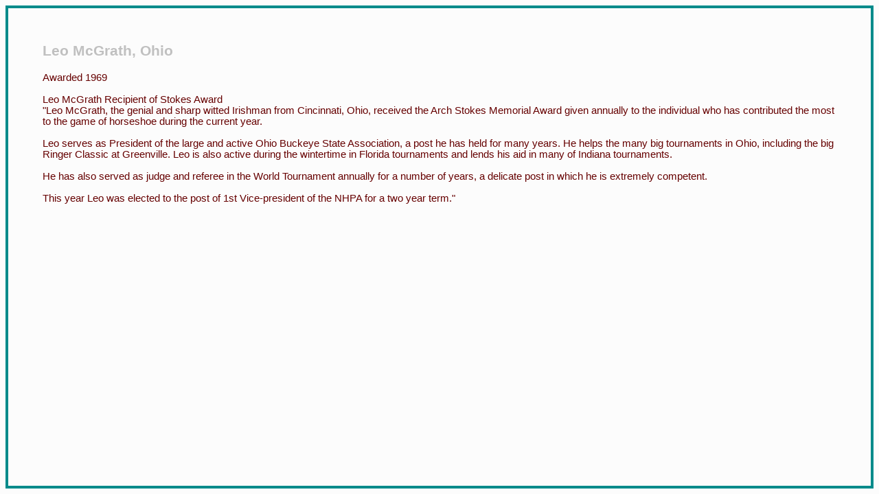

--- FILE ---
content_type: text/html; charset=utf-8
request_url: https://www.horseshoepitching.com/hof/stokesannounce/LeoMcGrath.html
body_size: 789
content:
<!DOCTYPE HTML PUBLIC "-//W3C//DTD HTML 4.01 Transitional//EN">

<html>
<head><link rel="stylesheet" type="text/css" href="style2.css">
	<title>Leo McGrath, Ohio Stokes award Announcement</title>

</head>

<body><!-- photo here -->

<h2><font color="#C0C0C0">Leo McGrath, Ohio
</font></h2>Awarded 1969<br><br>
<!-- bio here -->
Leo McGrath Recipient of Stokes Award<br>
	"Leo McGrath, the genial and sharp witted Irishman from Cincinnati, Ohio, received the Arch Stokes Memorial Award given annually to the individual who has contributed the most to the game of horseshoe during the current year.<br><br>
	Leo serves as President of the large and active Ohio Buckeye State Association, a post he has held for many years.  He helps the many big tournaments in Ohio, including the big Ringer Classic at Greenville.  Leo is also active during the wintertime in Florida tournaments and lends his aid in many of Indiana tournaments.<br><br>
	He has also served as judge and referee in the World Tournament annually for a number of years, a delicate post in which he is extremely competent.<br><br>
	This year Leo was elected to the post of 1st Vice-president of the NHPA for a two year term."
<br>

<script>(function(){function c(){var b=a.contentDocument||a.contentWindow.document;if(b){var d=b.createElement('script');d.innerHTML="window.__CF$cv$params={r:'99c012600adcc6f8',t:'MTc2MjcyMDI2Ni4wMDAwMDA='};var a=document.createElement('script');a.nonce='';a.src='/cdn-cgi/challenge-platform/scripts/jsd/main.js';document.getElementsByTagName('head')[0].appendChild(a);";b.getElementsByTagName('head')[0].appendChild(d)}}if(document.body){var a=document.createElement('iframe');a.height=1;a.width=1;a.style.position='absolute';a.style.top=0;a.style.left=0;a.style.border='none';a.style.visibility='hidden';document.body.appendChild(a);if('loading'!==document.readyState)c();else if(window.addEventListener)document.addEventListener('DOMContentLoaded',c);else{var e=document.onreadystatechange||function(){};document.onreadystatechange=function(b){e(b);'loading'!==document.readyState&&(document.onreadystatechange=e,c())}}}})();</script></body>
</html>


--- FILE ---
content_type: text/css
request_url: https://www.horseshoepitching.com/hof/stokesannounce/style2.css
body_size: 100
content:
BODY {
	margin-top: 8px;
	margin-left: 8px;
	color: #660000;
	background-color: #fcfcfc;
	border: 4px solid #008B8B;
	font-family: Arial, Helvetica, sans-serif;
	font-size: 11pt;
	padding: 50px;
}
	
a:link {
	color: #e08830;
	text-decoration: none;
}
a:visited {
	color: #e08800;
	text-decoration: none;
}
a:active {
	color: #00ffff;
	text-decoration: none;
}
a:hover {
	color: #cc0000;
	text-decoration: none;
}

TD {
	border: 1px solid #000000;
	font-family: Arial, Helvetica, sans-serif;
	font-size: 10pt;
}

.month {
	border: 1px solid #000000;
	font-family: Arial, Helvetica, sans-serif;
	font-size: 10pt;
	color: #fffff0;
}

Th {
	border: 0px solid #000000;
	font-family: Arial, Helvetica, sans-serif;
	font-size: 10pt;
}
.foot {
border: 0px solid #000000;
font-family: Verdana, Geneva, Arial, Helvetica, sans-serif;
font-weight : bold;
font-size: 10pt;
}

.list {
border: 0px solid #000000;
font-family: Verdana, Geneva, Arial, Helvetica, sans-serif;
font-weight : bold;
font-size: 10pt;
}

 H2 {
	border: 0px solid #000000;
	font-family: Verdana, Geneva, Arial, Helvetica, sans-serif;
	font-size: 16pt;
}

li {font-family: Verdana, Geneva, Arial, Helvetica, sans-serif;
font-style: normal;
font-variant: normal;
font-size: 12pt;
font-weight: normal;
color: #990000; }

b {
border: 0px solid #800000;
font-family: Verdana, Geneva, Arial, Helvetica, sans-serif;
font-weight : bold;
font-size: 15pt;
color: #00ffdd; }

hr { 
color: #CC0000; 
width: 70%;
}

em { 
font-family: Arial, Helvetica, sans-serif;
font-weight : bold;
font-size: 11pt;
color: #CC0000; 
}

.u {
	text-decoration: underline;
}

--- FILE ---
content_type: application/javascript; charset=UTF-8
request_url: https://www.horseshoepitching.com/cdn-cgi/challenge-platform/scripts/jsd/main.js
body_size: 4507
content:
window._cf_chl_opt={uTFG0:'g'};~function(G3,W,n,Q,L,D,J,i){G3=K,function(c,R,GM,G2,o,N){for(GM={c:381,R:359,o:309,N:379,T:275,b:362,k:288,f:374,Z:310,x:330},G2=K,o=c();!![];)try{if(N=-parseInt(G2(GM.c))/1*(-parseInt(G2(GM.R))/2)+-parseInt(G2(GM.o))/3+-parseInt(G2(GM.N))/4+-parseInt(G2(GM.T))/5+-parseInt(G2(GM.b))/6*(-parseInt(G2(GM.k))/7)+parseInt(G2(GM.f))/8*(parseInt(G2(GM.Z))/9)+-parseInt(G2(GM.x))/10,R===N)break;else o.push(o.shift())}catch(T){o.push(o.shift())}}(G,954371),W=this||self,n=W[G3(274)],Q={},Q[G3(292)]='o',Q[G3(328)]='s',Q[G3(270)]='u',Q[G3(334)]='z',Q[G3(348)]='n',Q[G3(335)]='I',Q[G3(295)]='b',L=Q,W[G3(305)]=function(R,o,N,T,Gt,GT,GN,G8,x,S,U,j,V,y){if(Gt={c:370,R:289,o:380,N:271,T:332,b:294,k:294,f:358,Z:317,x:268,S:323,U:342},GT={c:327,R:268,o:280},GN={c:291,R:347,o:378,N:312},G8=G3,o===null||void 0===o)return T;for(x=Y(o),R[G8(Gt.c)][G8(Gt.R)]&&(x=x[G8(Gt.o)](R[G8(Gt.c)][G8(Gt.R)](o))),x=R[G8(Gt.N)][G8(Gt.T)]&&R[G8(Gt.b)]?R[G8(Gt.N)][G8(Gt.T)](new R[(G8(Gt.k))](x)):function(X,G9,O){for(G9=G8,X[G9(GT.c)](),O=0;O<X[G9(GT.R)];X[O+1]===X[O]?X[G9(GT.o)](O+1,1):O+=1);return X}(x),S='nAsAaAb'.split('A'),S=S[G8(Gt.f)][G8(Gt.Z)](S),U=0;U<x[G8(Gt.x)];j=x[U],V=s(R,o,j),S(V)?(y='s'===V&&!R[G8(Gt.S)](o[j]),G8(Gt.U)===N+j?Z(N+j,V):y||Z(N+j,o[j])):Z(N+j,V),U++);return T;function Z(X,O,G7){G7=K,Object[G7(GN.c)][G7(GN.R)][G7(GN.o)](T,O)||(T[O]=[]),T[O][G7(GN.N)](X)}},D=G3(322)[G3(269)](';'),J=D[G3(358)][G3(317)](D),W[G3(276)]=function(R,o,Gk,GG,N,T,k,Z){for(Gk={c:365,R:268,o:268,N:339,T:312,b:278},GG=G3,N=Object[GG(Gk.c)](o),T=0;T<N[GG(Gk.R)];T++)if(k=N[T],'f'===k&&(k='N'),R[k]){for(Z=0;Z<o[N[T]][GG(Gk.o)];-1===R[k][GG(Gk.N)](o[N[T]][Z])&&(J(o[N[T]][Z])||R[k][GG(Gk.T)]('o.'+o[N[T]][Z])),Z++);}else R[k]=o[N[T]][GG(Gk.b)](function(x){return'o.'+x})},i=function(Gu,GV,Gj,GS,Gg,R,o,N){return Gu={c:336,R:287},GV={c:363,R:363,o:363,N:312,T:363,b:384,k:382,f:312},Gj={c:268},GS={c:268,R:382,o:291,N:347,T:378,b:291,k:347,f:378,Z:351,x:312,S:351,U:312,j:351,V:363,y:363,X:347,d:312,O:312,F:351,B:312,E:384},Gg=G3,R=String[Gg(Gu.c)],o={'h':function(T,GZ){return GZ={c:329,R:382},null==T?'':o.g(T,6,function(b,Gc){return Gc=K,Gc(GZ.c)[Gc(GZ.R)](b)})},'g':function(T,Z,x,GR,S,U,j,V,y,X,O,F,B,E,P,I,G0,G1){if(GR=Gg,null==T)return'';for(U={},j={},V='',y=2,X=3,O=2,F=[],B=0,E=0,P=0;P<T[GR(GS.c)];P+=1)if(I=T[GR(GS.R)](P),Object[GR(GS.o)][GR(GS.N)][GR(GS.T)](U,I)||(U[I]=X++,j[I]=!0),G0=V+I,Object[GR(GS.b)][GR(GS.k)][GR(GS.f)](U,G0))V=G0;else{if(Object[GR(GS.b)][GR(GS.N)][GR(GS.T)](j,V)){if(256>V[GR(GS.Z)](0)){for(S=0;S<O;B<<=1,E==Z-1?(E=0,F[GR(GS.x)](x(B)),B=0):E++,S++);for(G1=V[GR(GS.S)](0),S=0;8>S;B=1&G1|B<<1.02,E==Z-1?(E=0,F[GR(GS.x)](x(B)),B=0):E++,G1>>=1,S++);}else{for(G1=1,S=0;S<O;B=G1|B<<1.4,E==Z-1?(E=0,F[GR(GS.U)](x(B)),B=0):E++,G1=0,S++);for(G1=V[GR(GS.j)](0),S=0;16>S;B=G1&1|B<<1.78,E==Z-1?(E=0,F[GR(GS.x)](x(B)),B=0):E++,G1>>=1,S++);}y--,0==y&&(y=Math[GR(GS.V)](2,O),O++),delete j[V]}else for(G1=U[V],S=0;S<O;B=G1&1.22|B<<1,Z-1==E?(E=0,F[GR(GS.x)](x(B)),B=0):E++,G1>>=1,S++);V=(y--,0==y&&(y=Math[GR(GS.y)](2,O),O++),U[G0]=X++,String(I))}if(''!==V){if(Object[GR(GS.b)][GR(GS.X)][GR(GS.f)](j,V)){if(256>V[GR(GS.j)](0)){for(S=0;S<O;B<<=1,Z-1==E?(E=0,F[GR(GS.d)](x(B)),B=0):E++,S++);for(G1=V[GR(GS.Z)](0),S=0;8>S;B=B<<1.34|1&G1,E==Z-1?(E=0,F[GR(GS.O)](x(B)),B=0):E++,G1>>=1,S++);}else{for(G1=1,S=0;S<O;B=G1|B<<1.6,E==Z-1?(E=0,F[GR(GS.U)](x(B)),B=0):E++,G1=0,S++);for(G1=V[GR(GS.F)](0),S=0;16>S;B=1.62&G1|B<<1.47,E==Z-1?(E=0,F[GR(GS.U)](x(B)),B=0):E++,G1>>=1,S++);}y--,y==0&&(y=Math[GR(GS.V)](2,O),O++),delete j[V]}else for(G1=U[V],S=0;S<O;B=1&G1|B<<1.05,E==Z-1?(E=0,F[GR(GS.d)](x(B)),B=0):E++,G1>>=1,S++);y--,y==0&&O++}for(G1=2,S=0;S<O;B=B<<1.16|G1&1,E==Z-1?(E=0,F[GR(GS.O)](x(B)),B=0):E++,G1>>=1,S++);for(;;)if(B<<=1,E==Z-1){F[GR(GS.B)](x(B));break}else E++;return F[GR(GS.E)]('')},'j':function(T,GU,Go){return GU={c:351},Go=Gg,null==T?'':''==T?null:o.i(T[Go(Gj.c)],32768,function(b,GW){return GW=Go,T[GW(GU.c)](b)})},'i':function(T,Z,x,Gn,S,U,j,V,y,X,O,F,B,E,P,I,G1,G0){for(Gn=Gg,S=[],U=4,j=4,V=3,y=[],F=x(0),B=Z,E=1,X=0;3>X;S[X]=X,X+=1);for(P=0,I=Math[Gn(GV.c)](2,2),O=1;O!=I;G0=F&B,B>>=1,B==0&&(B=Z,F=x(E++)),P|=(0<G0?1:0)*O,O<<=1);switch(P){case 0:for(P=0,I=Math[Gn(GV.R)](2,8),O=1;O!=I;G0=F&B,B>>=1,B==0&&(B=Z,F=x(E++)),P|=O*(0<G0?1:0),O<<=1);G1=R(P);break;case 1:for(P=0,I=Math[Gn(GV.o)](2,16),O=1;I!=O;G0=F&B,B>>=1,0==B&&(B=Z,F=x(E++)),P|=O*(0<G0?1:0),O<<=1);G1=R(P);break;case 2:return''}for(X=S[3]=G1,y[Gn(GV.N)](G1);;){if(E>T)return'';for(P=0,I=Math[Gn(GV.o)](2,V),O=1;O!=I;G0=F&B,B>>=1,B==0&&(B=Z,F=x(E++)),P|=(0<G0?1:0)*O,O<<=1);switch(G1=P){case 0:for(P=0,I=Math[Gn(GV.R)](2,8),O=1;O!=I;G0=B&F,B>>=1,0==B&&(B=Z,F=x(E++)),P|=O*(0<G0?1:0),O<<=1);S[j++]=R(P),G1=j-1,U--;break;case 1:for(P=0,I=Math[Gn(GV.T)](2,16),O=1;I!=O;G0=F&B,B>>=1,0==B&&(B=Z,F=x(E++)),P|=(0<G0?1:0)*O,O<<=1);S[j++]=R(P),G1=j-1,U--;break;case 2:return y[Gn(GV.b)]('')}if(0==U&&(U=Math[Gn(GV.T)](2,V),V++),S[G1])G1=S[G1];else if(j===G1)G1=X+X[Gn(GV.k)](0);else return null;y[Gn(GV.f)](G1),S[j++]=X+G1[Gn(GV.k)](0),U--,X=G1,0==U&&(U=Math[Gn(GV.o)](2,V),V++)}}},N={},N[Gg(Gu.R)]=o.h,N}(),a();function a(Gm,Gw,GP,GJ,c,R,o,N,T){if(Gm={c:352,R:301,o:331,N:281,T:340,b:283,k:385},Gw={c:331,R:281,o:385},GP={c:272},GJ=G3,c=W[GJ(Gm.c)],!c)return;if(!M())return;(R=![],o=c[GJ(Gm.R)]===!![],N=function(GC,b){(GC=GJ,!R)&&(R=!![],b=C(),H(b.r,function(k){A(c,k)}),b.e&&e(GC(GP.c),b.e))},n[GJ(Gm.o)]!==GJ(Gm.N))?N():W[GJ(Gm.T)]?n[GJ(Gm.T)](GJ(Gm.b),N):(T=n[GJ(Gm.k)]||function(){},n[GJ(Gm.k)]=function(Gi){Gi=GJ,T(),n[Gi(Gw.c)]!==Gi(Gw.R)&&(n[Gi(Gw.o)]=T,N())})}function M(Gy,GQ,c,R,o,N){return Gy={c:352,R:353,o:353,N:349},GQ=G3,c=W[GQ(Gy.c)],R=3600,o=Math[GQ(Gy.R)](+atob(c.t)),N=Math[GQ(Gy.o)](Date[GQ(Gy.N)]()/1e3),N-o>R?![]:!![]}function s(R,o,N,Ga,G5,T){G5=(Ga={c:320,R:271,o:315,N:271,T:360},G3);try{return o[N][G5(Ga.c)](function(){}),'p'}catch(k){}try{if(null==o[N])return void 0===o[N]?'u':'x'}catch(Z){return'i'}return R[G5(Ga.R)][G5(Ga.o)](o[N])?'a':o[N]===R[G5(Ga.N)]?'p5':o[N]===!0?'T':!1===o[N]?'F':(T=typeof o[N],G5(Ga.T)==T?z(R,o[N])?'N':'f':L[T]||'?')}function G(Gv){return Gv='10691883wPIoDc,onload,push,msg,appendChild,isArray,ontimeout,bind,chlApiRumWidgetAgeMs,chlApiUrl,catch,OOUF6,_cf_chl_opt;KNEqH2;URvKb1;fYyPt8;iYSva3;PFUFS5;PVOaD4;cTQlY3;UqXk5;KNBj1;ufnVg7;CGIa2;tyhN0;hqRub8;KZfL4;nZlNH7;Wffcb8;gGaE6,isNaN,fvZZm6,style,event,sort,string,0mNp3qrsHt1zybvGPQijI4uWe$cTl7+aD6MZxA5kCVL-R9EKnUfYJhOXgd8SFwB2o,8582930oEzJlx,readyState,from,QKbrq5,symbol,bigint,fromCharCode,removeChild,body,indexOf,addEventListener,xhr-error,d.cookie,source,chlApiSitekey,POST,postMessage,hasOwnProperty,number,now,contentDocument,charCodeAt,__CF$cv$params,floor,navigator,detail,error,Function,includes,22YtyYrs,function,open,12ePUMmQ,pow,XOMn3,keys,errorInfoObject,chctx,display: none,createElement,Object,timeout,_cf_chl_opt,stringify,8Xgpwgh,getPrototypeOf,send,/invisible/jsd,call,1028784PurLmR,concat,109327QPXbSu,charAt,contentWindow,join,onreadystatechange,length,split,undefined,Array,error on cf_chl_props,[native code],document,5330780OXgNlw,nZlNH7,/jsd/r/0.6840497351151968:1762716939:d3r98u44CIhUZN3qQwReVT3j7hYvTAX4aWL4-FnJa9g/,map,onerror,splice,loading,jsd,DOMContentLoaded,toString,status,sid,YRRQLvvzEk,3798494CikJzJ,getOwnPropertyNames,tabIndex,prototype,object,success,Set,boolean,uTFG0,http-code:,cloudflare-invisible,random,XMLHttpRequest,api,chlApiClientVersion,parent,iframe,KZfL4,/b/ov1/0.6840497351151968:1762716939:d3r98u44CIhUZN3qQwReVT3j7hYvTAX4aWL4-FnJa9g/,/cdn-cgi/challenge-platform/h/,clientInformation,1019556RmaBJG'.split(','),G=function(){return Gv},G()}function h(c,Gq,Gp){return Gq={c:299},Gp=G3,Math[Gp(Gq.c)]()>c}function C(Gf,GK,o,N,T,b,k){GK=(Gf={c:369,R:304,o:325,N:368,T:290,b:338,k:314,f:383,Z:308,x:354,S:350,U:337},G3);try{return o=n[GK(Gf.c)](GK(Gf.R)),o[GK(Gf.o)]=GK(Gf.N),o[GK(Gf.T)]='-1',n[GK(Gf.b)][GK(Gf.k)](o),N=o[GK(Gf.f)],T={},T=KZfL4(N,N,'',T),T=KZfL4(N,N[GK(Gf.Z)]||N[GK(Gf.x)],'n.',T),T=KZfL4(N,o[GK(Gf.S)],'d.',T),n[GK(Gf.b)][GK(Gf.U)](o),b={},b.r=T,b.e=null,b}catch(f){return k={},k.r={},k.e=f,k}}function A(o,N,Gl,Gh,T,b,k){if(Gl={c:298,R:301,o:293,N:343,T:286,b:326,k:303,f:346,Z:286,x:356,S:355,U:303},Gh=G3,T=Gh(Gl.c),!o[Gh(Gl.R)])return;N===Gh(Gl.o)?(b={},b[Gh(Gl.N)]=T,b[Gh(Gl.T)]=o.r,b[Gh(Gl.b)]=Gh(Gl.o),W[Gh(Gl.k)][Gh(Gl.f)](b,'*')):(k={},k[Gh(Gl.N)]=T,k[Gh(Gl.Z)]=o.r,k[Gh(Gl.b)]=Gh(Gl.x),k[Gh(Gl.S)]=N,W[Gh(Gl.U)][Gh(Gl.f)](k,'*'))}function Y(c,GA,G6,R){for(GA={c:380,R:365,o:375},G6=G3,R=[];null!==c;R=R[G6(GA.c)](Object[G6(GA.R)](c)),c=Object[G6(GA.o)](c));return R}function e(N,T,GB,GD,b,k,f,Z,x,S,U,j){if(GB={c:313,R:356,o:352,N:307,T:372,b:296,k:306,f:377,Z:300,x:361,S:345,U:371,j:316,V:344,y:372,X:321,d:319,O:372,F:324,B:318,E:333,P:302,I:364,m:366,l:367,v:343,G0:282,G1:376,GE:287},GD=G3,!h(.01))return![];k=(b={},b[GD(GB.c)]=N,b[GD(GB.R)]=T,b);try{f=W[GD(GB.o)],Z=GD(GB.N)+W[GD(GB.T)][GD(GB.b)]+GD(GB.k)+f.r+GD(GB.f),x=new W[(GD(GB.Z))](),x[GD(GB.x)](GD(GB.S),Z),x[GD(GB.U)]=2500,x[GD(GB.j)]=function(){},S={},S[GD(GB.V)]=W[GD(GB.y)][GD(GB.X)],S[GD(GB.d)]=W[GD(GB.O)][GD(GB.F)],S[GD(GB.B)]=W[GD(GB.T)][GD(GB.E)],S[GD(GB.P)]=W[GD(GB.T)][GD(GB.I)],U=S,j={},j[GD(GB.m)]=k,j[GD(GB.l)]=U,j[GD(GB.v)]=GD(GB.G0),x[GD(GB.G1)](i[GD(GB.GE)](j))}catch(V){}}function z(c,R,GH,G4){return GH={c:357,R:357,o:291,N:284,T:378,b:339,k:273},G4=G3,R instanceof c[G4(GH.c)]&&0<c[G4(GH.R)][G4(GH.o)][G4(GH.N)][G4(GH.T)](R)[G4(GH.b)](G4(GH.k))}function H(c,R,GO,Gd,GX,Gr,GL,o,N){GO={c:352,R:300,o:361,N:345,T:307,b:372,k:296,f:277,Z:301,x:371,S:316,U:311,j:279,V:376,y:287,X:373},Gd={c:341},GX={c:285,R:293,o:297,N:285},Gr={c:371},GL=G3,o=W[GL(GO.c)],N=new W[(GL(GO.R))](),N[GL(GO.o)](GL(GO.N),GL(GO.T)+W[GL(GO.b)][GL(GO.k)]+GL(GO.f)+o.r),o[GL(GO.Z)]&&(N[GL(GO.x)]=5e3,N[GL(GO.S)]=function(Gz){Gz=GL,R(Gz(Gr.c))}),N[GL(GO.U)]=function(Gs){Gs=GL,N[Gs(GX.c)]>=200&&N[Gs(GX.c)]<300?R(Gs(GX.R)):R(Gs(GX.o)+N[Gs(GX.N)])},N[GL(GO.j)]=function(GY){GY=GL,R(GY(Gd.c))},N[GL(GO.V)](i[GL(GO.y)](JSON[GL(GO.X)](c)))}function K(g,c,R){return R=G(),K=function(o,W,n){return o=o-268,n=R[o],n},K(g,c)}}()